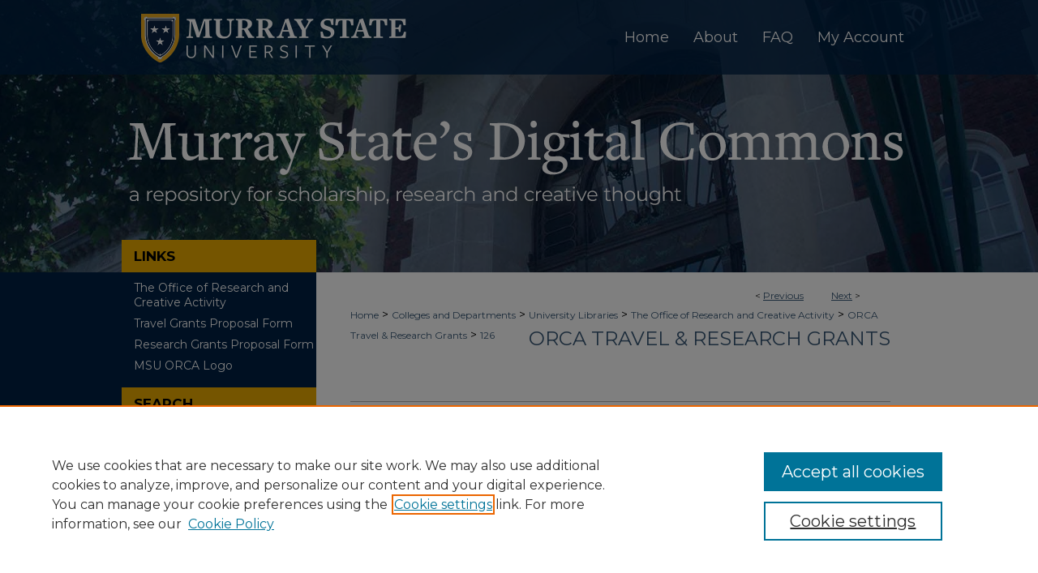

--- FILE ---
content_type: text/html; charset=UTF-8
request_url: https://digitalcommons.murraystate.edu/orcagrants/126/
body_size: 8082
content:

<!DOCTYPE html>
<html lang="en">
<head><!-- inj yui3-seed: --><script type='text/javascript' src='//cdnjs.cloudflare.com/ajax/libs/yui/3.6.0/yui/yui-min.js'></script><script type='text/javascript' src='//ajax.googleapis.com/ajax/libs/jquery/1.10.2/jquery.min.js'></script><!-- Adobe Analytics --><script type='text/javascript' src='https://assets.adobedtm.com/4a848ae9611a/d0e96722185b/launch-d525bb0064d8.min.js'></script><script type='text/javascript' src=/assets/nr_browser_production.js></script>

<!-- def.1 -->
<meta charset="utf-8">
<meta name="viewport" content="width=device-width">
<title>
"Assessing the Influence of Urban Greening on Urban Arthropods" by Brendon Lawrence
</title>


<!-- FILE article_meta-tags.inc --><!-- FILE: /srv/sequoia/main/data/assets/site/article_meta-tags.inc -->
<meta itemprop="name" content="Assessing the Influence of Urban Greening on Urban Arthropods">
<meta property="og:title" content="Assessing the Influence of Urban Greening on Urban Arthropods">
<meta name="twitter:title" content="Assessing the Influence of Urban Greening on Urban Arthropods">
<meta property="article:author" content="Brendon Lawrence">
<meta name="author" content="Brendon Lawrence">
<meta name="robots" content="noodp, noydir">
<meta name="description" content="Green Heart is an urban greening experiment in Louisville, KY seeking to create new urban green spaces, to increase air quality, and ultimately improve human health. Concurrent with this urban greening, they also aim to reduce populations of herbivorous pests, like the invasive Emerald ash borer (Agrilus planipennis), which could negatively affect implementation and management of green spaces, and other Arthropods, like bed bugs and mites, that could negatively influence human health. The objective of our ongoing study is to assess how urban greening influences Arthropod diversity, abundances overall, and the diversity and abundances of herbivorous pests, which could negatively influence greening applications and long-term management, and Arthropods of human health significance. During the summers of 2019 – 2022, we sampled for Arthropods on road right aways within a 0.3 m2 frame using a vacuum sampler at 140 sites inside (n = 34) and outside (n = 106) of an urban greening area within a residential neighborhood in Louisville, KY. In September of 2021 we deployed traps in trees to capture flying arthropods in private yards (n=13) and public control sites (n=5). Most of our sampling has occurred pre-greening and we will continue to sample as greening applications are completed throughout the neighborhood for at least the next 2 years. All sampling until now has occurred in the summer and focused on terrestrial, ground dwelling Arthropods, while we have little information on the Arthropod communities inside the residential properties where greening is planned.  Thus, our objectives for this project are to 1) assess the response of tree bole (i.e. tree trunks) and flying Arthropod communities to greening and other environmental characteristics (e.g. leaf area indices, canopy cover, etc.) aside from greening that may independently or interactively influence Arthropod communities.">
<meta itemprop="description" content="Green Heart is an urban greening experiment in Louisville, KY seeking to create new urban green spaces, to increase air quality, and ultimately improve human health. Concurrent with this urban greening, they also aim to reduce populations of herbivorous pests, like the invasive Emerald ash borer (Agrilus planipennis), which could negatively affect implementation and management of green spaces, and other Arthropods, like bed bugs and mites, that could negatively influence human health. The objective of our ongoing study is to assess how urban greening influences Arthropod diversity, abundances overall, and the diversity and abundances of herbivorous pests, which could negatively influence greening applications and long-term management, and Arthropods of human health significance. During the summers of 2019 – 2022, we sampled for Arthropods on road right aways within a 0.3 m2 frame using a vacuum sampler at 140 sites inside (n = 34) and outside (n = 106) of an urban greening area within a residential neighborhood in Louisville, KY. In September of 2021 we deployed traps in trees to capture flying arthropods in private yards (n=13) and public control sites (n=5). Most of our sampling has occurred pre-greening and we will continue to sample as greening applications are completed throughout the neighborhood for at least the next 2 years. All sampling until now has occurred in the summer and focused on terrestrial, ground dwelling Arthropods, while we have little information on the Arthropod communities inside the residential properties where greening is planned.  Thus, our objectives for this project are to 1) assess the response of tree bole (i.e. tree trunks) and flying Arthropod communities to greening and other environmental characteristics (e.g. leaf area indices, canopy cover, etc.) aside from greening that may independently or interactively influence Arthropod communities.">
<meta name="twitter:description" content="Green Heart is an urban greening experiment in Louisville, KY seeking to create new urban green spaces, to increase air quality, and ultimately improve human health. Concurrent with this urban greening, they also aim to reduce populations of herbivorous pests, like the invasive Emerald ash borer (Agrilus planipennis), which could negatively affect implementation and management of green spaces, and other Arthropods, like bed bugs and mites, that could negatively influence human health. The objective of our ongoing study is to assess how urban greening influences Arthropod diversity, abundances overall, and the diversity and abundances of herbivorous pests, which could negatively influence greening applications and long-term management, and Arthropods of human health significance. During the summers of 2019 – 2022, we sampled for Arthropods on road right aways within a 0.3 m2 frame using a vacuum sampler at 140 sites inside (n = 34) and outside (n = 106) of an urban greening area within a residential neighborhood in Louisville, KY. In September of 2021 we deployed traps in trees to capture flying arthropods in private yards (n=13) and public control sites (n=5). Most of our sampling has occurred pre-greening and we will continue to sample as greening applications are completed throughout the neighborhood for at least the next 2 years. All sampling until now has occurred in the summer and focused on terrestrial, ground dwelling Arthropods, while we have little information on the Arthropod communities inside the residential properties where greening is planned.  Thus, our objectives for this project are to 1) assess the response of tree bole (i.e. tree trunks) and flying Arthropod communities to greening and other environmental characteristics (e.g. leaf area indices, canopy cover, etc.) aside from greening that may independently or interactively influence Arthropod communities.">
<meta property="og:description" content="Green Heart is an urban greening experiment in Louisville, KY seeking to create new urban green spaces, to increase air quality, and ultimately improve human health. Concurrent with this urban greening, they also aim to reduce populations of herbivorous pests, like the invasive Emerald ash borer (Agrilus planipennis), which could negatively affect implementation and management of green spaces, and other Arthropods, like bed bugs and mites, that could negatively influence human health. The objective of our ongoing study is to assess how urban greening influences Arthropod diversity, abundances overall, and the diversity and abundances of herbivorous pests, which could negatively influence greening applications and long-term management, and Arthropods of human health significance. During the summers of 2019 – 2022, we sampled for Arthropods on road right aways within a 0.3 m2 frame using a vacuum sampler at 140 sites inside (n = 34) and outside (n = 106) of an urban greening area within a residential neighborhood in Louisville, KY. In September of 2021 we deployed traps in trees to capture flying arthropods in private yards (n=13) and public control sites (n=5). Most of our sampling has occurred pre-greening and we will continue to sample as greening applications are completed throughout the neighborhood for at least the next 2 years. All sampling until now has occurred in the summer and focused on terrestrial, ground dwelling Arthropods, while we have little information on the Arthropod communities inside the residential properties where greening is planned.  Thus, our objectives for this project are to 1) assess the response of tree bole (i.e. tree trunks) and flying Arthropod communities to greening and other environmental characteristics (e.g. leaf area indices, canopy cover, etc.) aside from greening that may independently or interactively influence Arthropod communities.">
<meta name="bepress_citation_series_title" content="ORCA Travel &amp; Research Grants">
<meta name="bepress_citation_author" content="Lawrence, Brendon">
<meta name="bepress_citation_title" content="Assessing the Influence of Urban Greening on Urban Arthropods">
<meta name="bepress_citation_date" content="2022">
<!-- FILE: /srv/sequoia/main/data/assets/site/ir_download_link.inc -->
<!-- FILE: /srv/sequoia/main/data/assets/site/article_meta-tags.inc (cont) -->
<meta name="bepress_citation_abstract_html_url" content="https://digitalcommons.murraystate.edu/orcagrants/126">
<meta name="bepress_citation_online_date" content="2022/9/27">
<meta name="viewport" content="width=device-width">
<!-- Additional Twitter data -->
<meta name="twitter:card" content="summary">
<!-- Additional Open Graph data -->
<meta property="og:type" content="article">
<meta property="og:url" content="https://digitalcommons.murraystate.edu/orcagrants/126">
<meta property="og:site_name" content="Murray State's Digital Commons">




<!-- FILE: article_meta-tags.inc (cont) -->
<meta name="bepress_is_article_cover_page" content="1">


<!-- sh.1 -->
<link rel="stylesheet" href="/ir-style.css" type="text/css" media="screen">
<link rel="stylesheet" href="/ir-custom.css" type="text/css" media="screen">
<link rel="stylesheet" href="../ir-custom.css" type="text/css" media="screen">
<link rel="stylesheet" href="/ir-local.css" type="text/css" media="screen">
<link rel="stylesheet" href="../ir-local.css" type="text/css" media="screen">
<link rel="stylesheet" href="/ir-print.css" type="text/css" media="print">
<link type="text/css" rel="stylesheet" href="/assets/floatbox/floatbox.css">
<link rel="alternate" type="application/rss+xml" title="Site Feed" href="/recent.rss">
<link rel="shortcut icon" href="/favicon.ico" type="image/x-icon">
<!--[if IE]>
<link rel="stylesheet" href="/ir-ie.css" type="text/css" media="screen">
<![endif]-->

<!-- JS  -->
<script type="text/javascript" src="/assets/jsUtilities.js"></script>
<script type="text/javascript" src="/assets/footnoteLinks.js"></script>
<script type="text/javascript" src="/assets/scripts/yui-init.pack.js"></script>
<script type="text/javascript" src="/assets/scripts/bepress-init.debug.js"></script>
<script type="text/javascript" src="/assets/scripts/JumpListYUI.pack.js"></script>

<!-- end sh.1 -->




<script type="text/javascript">var pageData = {"page":{"environment":"prod","productName":"bpdg","language":"en","name":"ir_series:article","businessUnit":"els:rp:st"},"visitor":{}};</script>

</head>
<body id="geo-series">
<!-- FILE /srv/sequoia/main/data/digitalcommons.murraystate.edu/assets/header.pregen --><!-- FILE: /srv/sequoia/main/data/assets/site/mobile_nav.inc --><!--[if !IE]>-->
<script src="/assets/scripts/dc-mobile/dc-responsive-nav.js"></script>

<header id="mobile-nav" class="nav-down device-fixed-height" style="visibility: hidden;">
  
  
  <nav class="nav-collapse">
    <ul>
      <li class="menu-item active device-fixed-width"><a href="https://digitalcommons.murraystate.edu" title="Home" data-scroll >Home</a></li>
      <li class="menu-item device-fixed-width"><a href="https://digitalcommons.murraystate.edu/do/search/advanced/" title="Search" data-scroll ><i class="icon-search"></i> Search</a></li>
      <li class="menu-item device-fixed-width"><a href="https://digitalcommons.murraystate.edu/communities.html" title="Browse" data-scroll >Browse Collections</a></li>
      <li class="menu-item device-fixed-width"><a href="/cgi/myaccount.cgi?context=orcagrants" title="My Account" data-scroll >My Account</a></li>
      <li class="menu-item device-fixed-width"><a href="https://digitalcommons.murraystate.edu/about.html" title="About" data-scroll >About</a></li>
      <li class="menu-item device-fixed-width"><a href="https://network.bepress.com" title="Digital Commons Network" data-scroll ><img width="16" height="16" alt="DC Network" style="vertical-align:top;" src="/assets/md5images/8e240588cf8cd3a028768d4294acd7d3.png"> Digital Commons Network™</a></li>
    </ul>
  </nav>
</header>

<script src="/assets/scripts/dc-mobile/dc-mobile-nav.js"></script>
<!--<![endif]-->
<!-- FILE: /srv/sequoia/main/data/digitalcommons.murraystate.edu/assets/header.pregen (cont) -->



<div id="murraystate">
	<div id="container">
		<a href="#main" class="skiplink" accesskey="2" >Skip to main content</a>

		
			<div id="navigation">
				<!-- FILE: /srv/sequoia/main/data/digitalcommons.murraystate.edu/assets/ir_navigation.inc -->
	<div id="tabs" role="navigation" aria-label="Main">
	
  
    <div id="nav-logo">
      <a href="0 1 2 3" id="logonav" >
        <img alt="Murray State University" width='345' height='90' src="/assets/md5images/9536c4b4d72b66a24378dd1fa5bbbfc1.png">
      </a>
    </div>
  

		<ul>
			<li id="tabone"><a href="https://digitalcommons.murraystate.edu" title="Home" ><span>Home</span></a></li>
			<li id="tabtwo"><a href="https://digitalcommons.murraystate.edu/about.html" title="About" ><span>About</span></a></li>
			<li id="tabthree"><a href="https://digitalcommons.murraystate.edu/faq.html" title="FAQ" ><span>FAQ</span></a></li>
			<li id="tabfour"><a href="https://digitalcommons.murraystate.edu/cgi/myaccount.cgi?context=orcagrants" title="My Account" ><span>My Account</span></a></li>
		</ul>
	</div>
</magic test>

<!-- FILE: /srv/sequoia/main/data/digitalcommons.murraystate.edu/assets/header.pregen (cont) -->
			</div>			
					
			<div id="header" role="banner">
				<a href="https://digitalcommons.murraystate.edu" id="banner_link" title="Murray State's Digital Commons" >
					<img id="banner_image" alt="Murray State's Digital Commons" width='980' height='244' src="/assets/md5images/32dc90ba030385487db44423398c276a.png">
				</a>	
				
			</div>
		

		<div id="wrapper">
			<div id="content">
				<div id="main" class="text" role="main">

<script type="text/javascript" src="/assets/floatbox/floatbox.js"></script>  
<!-- FILE: /srv/sequoia/main/data/assets/site/article_pager.inc -->

<div id="breadcrumb"><ul id="pager">

                
                 
<li>&lt; <a href="https://digitalcommons.murraystate.edu/orcagrants/130" class="ignore" >Previous</a></li>
        
        
        

                
                 
<li><a href="https://digitalcommons.murraystate.edu/orcagrants/128" class="ignore" >Next</a> &gt;</li>
        
        
        
<li>&nbsp;</li></ul><div class="crumbs"><!-- FILE: /srv/sequoia/main/data/assets/site/ir_breadcrumb.inc -->

<div class="crumbs" role="navigation" aria-label="Breadcrumb">
	<p>
	
	
			<a href="https://digitalcommons.murraystate.edu" class="ignore" >Home</a>
	
	
	
	
	
	
	
	
	
	
	 <span aria-hidden="true">&gt;</span> 
		<a href="https://digitalcommons.murraystate.edu/academics" class="ignore" >Colleges and Departments</a>
	
	
	
	
	
	
	 <span aria-hidden="true">&gt;</span> 
		<a href="https://digitalcommons.murraystate.edu/libraries" class="ignore" >University Libraries</a>
	
	
	
	
	
	
	 <span aria-hidden="true">&gt;</span> 
		<a href="https://digitalcommons.murraystate.edu/orca" class="ignore" >The Office of Research and Creative Activity</a>
	
	
	
	
	
	
	 <span aria-hidden="true">&gt;</span> 
		<a href="https://digitalcommons.murraystate.edu/orcagrants" class="ignore" >ORCA Travel & Research Grants</a>
	
	
	
	
	
	 <span aria-hidden="true">&gt;</span> 
		<a href="https://digitalcommons.murraystate.edu/orcagrants/126" class="ignore" aria-current="page" >126</a>
	
	
	
	</p>
</div>


<!-- FILE: /srv/sequoia/main/data/assets/site/article_pager.inc (cont) --></div>
</div>
<!-- FILE: /srv/sequoia/main/data/assets/site/ir_series/article/index.html (cont) -->
<!-- FILE: /srv/sequoia/main/data/assets/site/ir_series/article/article_info.inc --><!-- FILE: /srv/sequoia/main/data/assets/site/openurl.inc -->

























<!-- FILE: /srv/sequoia/main/data/assets/site/ir_series/article/article_info.inc (cont) -->
<!-- FILE: /srv/sequoia/main/data/assets/site/ir_download_link.inc -->








	
	


<!-- FILE: /srv/sequoia/main/data/assets/site/ir_series/article/article_info.inc (cont) -->
<!-- FILE: /srv/sequoia/main/data/assets/site/ir_series/article/ir_article_header.inc -->


<div id="series-header">
<!-- FILE: /srv/sequoia/main/data/assets/site/ir_series/ir_series_logo.inc -->



 






	
	
	
	
	
	
<!-- FILE: /srv/sequoia/main/data/assets/site/ir_series/article/ir_article_header.inc (cont) --><h2 id="series-title"><a href="https://digitalcommons.murraystate.edu/orcagrants" >ORCA Travel & Research Grants</a></h2></div>
<div style="clear: both">&nbsp;</div>

<div id="sub">
<div id="alpha">
<!-- FILE: /srv/sequoia/main/data/assets/site/ir_series/article/article_info.inc (cont) --><div id='title' class='element'>
<h1>Assessing the Influence of Urban Greening on Urban Arthropods</h1>
</div>
<div class='clear'></div>
<div id='abstract' class='element'>
<h2 class='field-heading'>Project Abstract</h2>
<p>Green Heart is an urban greening experiment in Louisville, KY seeking to create new urban green spaces, to increase air quality, and ultimately improve human health. Concurrent with this urban greening, they also aim to reduce populations of herbivorous pests, like the invasive Emerald ash borer (<em>Agrilus planipennis</em>), which could negatively affect implementation and management of green spaces, and other Arthropods, like bed bugs and mites, that could negatively influence human health.<em> </em>The objective of our ongoing study is to assess how urban greening influences Arthropod diversity, abundances overall, and the diversity and abundances of herbivorous pests, which could negatively influence greening applications and long-term management, and Arthropods of human health significance. During the summers of 2019 – 2022, we sampled for Arthropods on road right aways within a 0.3 m<sup>2</sup> frame using a vacuum sampler at 140 sites inside (n = 34) and outside (n = 106) of an urban greening area within a residential neighborhood in Louisville, KY. In September of 2021 we deployed traps in trees to capture flying arthropods in private yards (n=13) and public control sites (n=5). Most of our sampling has occurred pre-greening and we will continue to sample as greening applications are completed throughout the neighborhood for at least the next 2 years. All sampling until now has occurred in the summer and focused on terrestrial, ground dwelling Arthropods, while we have little information on the Arthropod communities inside the residential properties where greening is planned.  Thus, our objectives for this project are to 1) assess the response of tree bole (i.e. tree trunks) and flying Arthropod communities to greening and other environmental characteristics (e.g. leaf area indices, canopy cover, etc.) aside from greening that may independently or interactively influence Arthropod communities.</p>
</div>
<div class='clear'></div>
<div id='funding_type' class='element'>
<h2 class='field-heading'>Funding Type</h2>
<p>Research Grant</p>
</div>
<div class='clear'></div>
<div id='authors' class='element'>
<h2 class='visually-hidden'>Authors</h2>
<p class="author"><a href='https://digitalcommons.murraystate.edu/do/search/?q=%28author%3A%22Brendon%20Lawrence%22%20AND%20-bp_author_id%3A%5B%2A%20TO%20%2A%5D%29%20OR%20bp_author_id%3A%28%22d22b7ec7-ce39-4215-a0ea-28e4f0e451a7%22%29&start=0&context=7364626'><strong>Brendon Lawrence</strong></a><a rel="nofollow" href="https://network.bepress.com/api/follow/subscribe?user=MWJiZjNhZDQ0MmYxYmFlNQ%3D%3D&amp;institution=MGNmMzJlNzVlY2RjOTdhOA%3D%3D&amp;format=html" data-follow-set="user:MWJiZjNhZDQ0MmYxYmFlNQ== institution:MGNmMzJlNzVlY2RjOTdhOA==" title="Follow Brendon Lawrence" class="btn followable">Follow</a><br />
</p></div>
<div class='clear'></div>
<div id='stu_college' class='element'>
<h2 class='field-heading'>Academic College</h2>
<p>Jesse D. Jones College of Science, Engineering and Technology</p>
</div>
<div class='clear'></div>
<div id='major' class='element'>
<h2 class='field-heading'>Area/Major/Minor</h2>
<p>Wildlife and Conservation Biology</p>
</div>
<div class='clear'></div>
<div id='degree' class='element'>
<h2 class='field-heading'>Degree</h2>
<p>Bachelors Wildlife Biology</p>
</div>
<div class='clear'></div>
<div id='classification' class='element'>
<h2 class='field-heading'>Classification</h2>
<p>Senior</p>
</div>
<div class='clear'></div>
<div id='advisor1' class='element'>
<h2 class='field-heading'>Name</h2>
<p>Dr. Andrea Darracq, PhD</p>
</div>
<div class='clear'></div>
<div id='fac_college' class='element'>
<h2 class='field-heading'>Academic College</h2>
<p>Jesse D. Jones College of Science, Engineering and Technology</p>
</div>
<div class='clear'></div>
<div id='recommended_citation' class='element'>
<h2 class='field-heading'>Recommended Citation</h2>
<!-- FILE: /srv/sequoia/main/data/assets/site/ir_series/ir_citation.inc --><p>
    Lawrence, Brendon, "Assessing the Influence of Urban Greening on Urban Arthropods" (2022). <em>ORCA Travel &amp; Research Grants</em>.  126.
    <br>
    
    
        https://digitalcommons.murraystate.edu/orcagrants/126
    
</p>
<!-- FILE: /srv/sequoia/main/data/assets/site/ir_series/article/article_info.inc (cont) --></div>
<div class='clear'></div>
</div>
    </div>
    <div id='beta_7-3'>
<!-- FILE: /srv/sequoia/main/data/assets/site/info_box_7_3.inc --><!-- FILE: /srv/sequoia/main/data/assets/site/openurl.inc -->

























<!-- FILE: /srv/sequoia/main/data/assets/site/info_box_7_3.inc (cont) -->
<!-- FILE: /srv/sequoia/main/data/assets/site/ir_download_link.inc -->








	
	


<!-- FILE: /srv/sequoia/main/data/assets/site/info_box_7_3.inc (cont) -->


	<!-- FILE: /srv/sequoia/main/data/assets/site/info_box_download_button.inc --><div class="aside download-button">
   <p class="no-file">This document is currently not available here.</p> 
</div>


<!-- FILE: /srv/sequoia/main/data/assets/site/info_box_7_3.inc (cont) -->
	<!-- FILE: /srv/sequoia/main/data/assets/site/info_box_embargo.inc -->
<!-- FILE: /srv/sequoia/main/data/assets/site/info_box_7_3.inc (cont) -->

<!-- FILE: /srv/sequoia/main/data/digitalcommons.murraystate.edu/assets/ir_series/info_box_custom_upper.inc -->
<!-- FILE: /srv/sequoia/main/data/assets/site/info_box_7_3.inc (cont) -->
<!-- FILE: /srv/sequoia/main/data/assets/site/info_box_openurl.inc -->
<!-- FILE: /srv/sequoia/main/data/assets/site/info_box_7_3.inc (cont) -->

<!-- FILE: /srv/sequoia/main/data/assets/site/info_box_article_metrics.inc -->






<div id="article-stats" class="aside hidden">

    <p class="article-downloads-wrapper hidden"><span id="article-downloads"></span> DOWNLOADS</p>
    <p class="article-stats-date hidden">Since September 27, 2022</p>

    <p class="article-plum-metrics">
        <a href="https://plu.mx/plum/a/?repo_url=https://digitalcommons.murraystate.edu/orcagrants/126" class="plumx-plum-print-popup plum-bigben-theme" data-badge="true" data-hide-when-empty="true" ></a>
    </p>
</div>
<script type="text/javascript" src="//cdn.plu.mx/widget-popup.js"></script>





<!-- Article Download Counts -->
<script type="text/javascript" src="/assets/scripts/article-downloads.pack.js"></script>
<script type="text/javascript">
    insertDownloads(31399411);
</script>


<!-- Add border to Plum badge & download counts when visible -->
<script>
// bind to event when PlumX widget loads
jQuery('body').bind('plum:widget-load', function(e){
// if Plum badge is visible
  if (jQuery('.PlumX-Popup').length) {
// remove 'hidden' class
  jQuery('#article-stats').removeClass('hidden');
  jQuery('.article-stats-date').addClass('plum-border');
  }
});
// bind to event when page loads
jQuery(window).bind('load',function(e){
// if DC downloads are visible
  if (jQuery('#article-downloads').text().length > 0) {
// add border to aside
  jQuery('#article-stats').removeClass('hidden');
  }
});
</script>



<!-- Adobe Analytics: Download Click Tracker -->
<script>

$(function() {

  // Download button click event tracker for PDFs
  $(".aside.download-button").on("click", "a#pdf", function(event) {
    pageDataTracker.trackEvent('navigationClick', {
      link: {
          location: 'aside download-button',
          name: 'pdf'
      }
    });
  });

  // Download button click event tracker for native files
  $(".aside.download-button").on("click", "a#native", function(event) {
    pageDataTracker.trackEvent('navigationClick', {
        link: {
            location: 'aside download-button',
            name: 'native'
        }
     });
  });

});

</script>
<!-- FILE: /srv/sequoia/main/data/assets/site/info_box_7_3.inc (cont) -->



	<!-- FILE: /srv/sequoia/main/data/assets/site/info_box_disciplines.inc -->




	
		
	



<!-- FILE: /srv/sequoia/main/data/assets/site/info_box_7_3.inc (cont) -->

<!-- FILE: /srv/sequoia/main/data/assets/site/bookmark_widget.inc -->

<div id="share" class="aside">
<h2>Share</h2>
	
	<div class="a2a_kit a2a_kit_size_24 a2a_default_style">
    	<a class="a2a_button_facebook"></a>
    	<a class="a2a_button_linkedin"></a>
		<a class="a2a_button_whatsapp"></a>
		<a class="a2a_button_email"></a>
    	<a class="a2a_dd"></a>
    	<script async src="https://static.addtoany.com/menu/page.js"></script>
	</div>
</div>

<!-- FILE: /srv/sequoia/main/data/assets/site/info_box_7_3.inc (cont) -->
<!-- FILE: /srv/sequoia/main/data/assets/site/info_box_geolocate.inc --><!-- FILE: /srv/sequoia/main/data/assets/site/ir_geolocate_enabled_and_displayed.inc -->

<!-- FILE: /srv/sequoia/main/data/assets/site/info_box_geolocate.inc (cont) -->

<!-- FILE: /srv/sequoia/main/data/assets/site/info_box_7_3.inc (cont) -->

	<!-- FILE: /srv/sequoia/main/data/assets/site/zotero_coins.inc -->

<span class="Z3988" title="ctx_ver=Z39.88-2004&amp;rft_val_fmt=info%3Aofi%2Ffmt%3Akev%3Amtx%3Ajournal&amp;rft_id=https%3A%2F%2Fdigitalcommons.murraystate.edu%2Forcagrants%2F126&amp;rft.atitle=Assessing%20the%20Influence%20of%20Urban%20Greening%20on%20Urban%20Arthropods&amp;rft.aufirst=Brendon&amp;rft.aulast=Lawrence&amp;rft.jtitle=ORCA%20Travel%20%26%20Research%20Grants&amp;rft.date=2022-09-01">COinS</span>
<!-- FILE: /srv/sequoia/main/data/assets/site/info_box_7_3.inc (cont) -->

<!-- FILE: /srv/sequoia/main/data/digitalcommons.murraystate.edu/assets/ir_series/info_box_custom_lower.inc -->



  
<!-- END Altmetric Code --><!-- FILE: /srv/sequoia/main/data/assets/site/info_box_7_3.inc (cont) -->
<!-- FILE: /srv/sequoia/main/data/assets/site/ir_series/article/article_info.inc (cont) --></div>

<div class='clear'>&nbsp;</div>
<!-- FILE: /srv/sequoia/main/data/assets/site/ir_article_custom_fields.inc -->

<!-- FILE: /srv/sequoia/main/data/assets/site/ir_series/article/article_info.inc (cont) -->

<!-- FILE: /srv/sequoia/main/data/assets/site/ir_series/article/index.html (cont) -->
<!-- FILE /srv/sequoia/main/data/assets/site/footer.pregen --></div>
	<div class="verticalalign">&nbsp;</div>
	<div class="clear">&nbsp;</div>

</div>

	<div id="sidebar" role="complementary">
	<!-- FILE: /srv/sequoia/main/data/assets/site/ir_sidebar_7_8.inc -->

	<!-- FILE: /srv/sequoia/main/data/assets/site/ir_sidebar_sort_sba.inc --><!-- FILE: /srv/sequoia/main/data/journals/digitalcommons.murraystate.edu/orcagrants/assets/ir_sidebar_custom_upper_7_8.inc --><div id="sb-custom-upper">
	<h2 class="sb-custom-title">Links</h2>
		<ul class="sb-custom-ul">
			<li class="sb-custom-li">
				<a href="https://www.murraystate.edu/headermenu/administration/Provost/orca/index.aspx" >
					The Office of Research and Creative Activity
				</a>
			</li>
			<li class="sb-custom-li">
				<a href="https://docs.google.com/document/d/1aM5I79f58lqwjw-OiRescMhQKt0DIjoc3rMw8GspYV8/edit" >
					Travel Grants Proposal Form
				</a>
			</li>
			<li class="sb-custom-li">
				<a href="https://docs.google.com/document/d/1gcpl4V20OjGTAX4Xb_G1QwfQ_tNmViNdzNEb5ypWM0U/edit?usp=sharing" >
					Research Grants Proposal Form
				</a>
			</li>
			<li class="sb-custom-li">
				<a href="https://digitalcommons.murraystate.edu/orcagrants/msu_orca_logo.png" download="msu_orca_logo.png" >
					 MSU ORCA Logo </a>
				</a>
			</li>
		</ul>
</div>

<!-- FILE: /srv/sequoia/main/data/assets/site/ir_sidebar_sort_sba.inc (cont) -->
<!-- FILE: /srv/sequoia/main/data/assets/site/ir_sidebar_search_7_8.inc --><h2>Search</h2>


	
<form method='get' action='https://digitalcommons.murraystate.edu/do/search/' id="sidebar-search">
	<label for="search" accesskey="4">
		Enter search terms:
	</label>
		<div>
			<span class="border">
				<input type="text" name='q' class="search" id="search">
			</span> 
			<input type="submit" value="Search" class="searchbutton" style="font-size:11px;">
		</div>
	<label for="context">
		Select context to search:
	</label> 
		<div>
			<span class="border">
				<select name="fq" id="context">
					
					
						<option value='virtual_ancestor_link:"https://digitalcommons.murraystate.edu/orcagrants"'>in this series</option>
					
					
					
					<option value='virtual_ancestor_link:"https://digitalcommons.murraystate.edu"'>in this repository</option>
					<option value='virtual_ancestor_link:"http:/"'>across all repositories</option>
				</select>
			</span>
		</div>
</form>

<p class="advanced">
	
	
		<a href="https://digitalcommons.murraystate.edu/do/search/advanced/?fq=virtual_ancestor_link:%22https://digitalcommons.murraystate.edu/orcagrants%22" >
			Advanced Search
		</a>
	
</p>
<!-- FILE: /srv/sequoia/main/data/assets/site/ir_sidebar_sort_sba.inc (cont) -->
<!-- FILE: /srv/sequoia/main/data/assets/site/ir_sidebar_notify_7_8.inc -->


	<ul id="side-notify">
		<li class="notify">
			<a href="https://digitalcommons.murraystate.edu/orcagrants/announcements.html" title="Email or RSS Notifications" >
				Notify me via email or <acronym title="Really Simple Syndication">RSS</acronym>
			</a>
		</li>
	</ul>



<!-- FILE: /srv/sequoia/main/data/assets/site/urc_badge.inc -->






<!-- FILE: /srv/sequoia/main/data/assets/site/ir_sidebar_notify_7_8.inc (cont) -->

<!-- FILE: /srv/sequoia/main/data/assets/site/ir_sidebar_sort_sba.inc (cont) -->
<!-- FILE: /srv/sequoia/main/data/assets/site/ir_sidebar_custom_middle_7_8.inc --><!-- FILE: /srv/sequoia/main/data/assets/site/ir_sidebar_sort_sba.inc (cont) -->
<!-- FILE: /srv/sequoia/main/data/assets/site/ir_sidebar_browse.inc --><h2>Browse</h2>
<ul id="side-browse">


<li class="collections"><a href="https://digitalcommons.murraystate.edu/communities.html" title="Browse by Collections" >Collections</a></li>
<li class="discipline-browser"><a href="https://digitalcommons.murraystate.edu/do/discipline_browser/disciplines" title="Browse by Disciplines" >Disciplines</a></li>
<li class="author"><a href="https://digitalcommons.murraystate.edu/authors.html" title="Browse by Author" >Authors</a></li>


</ul>
<!-- FILE: /srv/sequoia/main/data/assets/site/ir_sidebar_sort_sba.inc (cont) -->
<!-- FILE: /srv/sequoia/main/data/assets/site/ir_sidebar_author_7_8.inc --><h2>Author Corner</h2>






	<ul id="side-author">
		<li class="faq">
			<a href="https://digitalcommons.murraystate.edu/faq.html" title="Author FAQ" >
				Author FAQ
			</a>
		</li>
		
		
		
	</ul>


<!-- FILE: /srv/sequoia/main/data/assets/site/ir_sidebar_sort_sba.inc (cont) -->
<!-- FILE: /srv/sequoia/main/data/assets/site/ir_sidebar_custom_lower_7_8.inc --><!-- FILE: /srv/sequoia/main/data/assets/site/ir_sidebar_homepage_links_7_8.inc -->

<!-- FILE: /srv/sequoia/main/data/assets/site/ir_sidebar_custom_lower_7_8.inc (cont) -->
	



<!-- FILE: /srv/sequoia/main/data/assets/site/ir_sidebar_sort_sba.inc (cont) -->
<!-- FILE: /srv/sequoia/main/data/assets/site/ir_sidebar_sw_links_7_8.inc -->

	
		
	


	<!-- FILE: /srv/sequoia/main/data/assets/site/ir_sidebar_sort_sba.inc (cont) -->

<!-- FILE: /srv/sequoia/main/data/assets/site/ir_sidebar_geolocate.inc --><!-- FILE: /srv/sequoia/main/data/assets/site/ir_geolocate_enabled_and_displayed.inc -->

<!-- FILE: /srv/sequoia/main/data/assets/site/ir_sidebar_geolocate.inc (cont) -->

<!-- FILE: /srv/sequoia/main/data/assets/site/ir_sidebar_sort_sba.inc (cont) -->
<!-- FILE: /srv/sequoia/main/data/assets/site/ir_sidebar_custom_lowest_7_8.inc -->


<!-- FILE: /srv/sequoia/main/data/assets/site/ir_sidebar_sort_sba.inc (cont) -->
<!-- FILE: /srv/sequoia/main/data/assets/site/ir_sidebar_7_8.inc (cont) -->

		



<!-- FILE: /srv/sequoia/main/data/assets/site/footer.pregen (cont) -->
	<div class="verticalalign">&nbsp;</div>
	</div>

</div>

<!-- FILE: /srv/sequoia/main/data/assets/site/ir_footer_content.inc --><div id="footer" role="contentinfo">
	
	
	<!-- FILE: /srv/sequoia/main/data/assets/site/ir_bepress_logo.inc --><div id="bepress">

<a href="https://www.elsevier.com/solutions/digital-commons" title="Elsevier - Digital Commons" >
	<em>Elsevier - Digital Commons</em>
</a>

</div>
<!-- FILE: /srv/sequoia/main/data/assets/site/ir_footer_content.inc (cont) -->
	<p>
		<a href="https://digitalcommons.murraystate.edu" title="Home page" accesskey="1" >Home</a> | 
		<a href="https://digitalcommons.murraystate.edu/about.html" title="About" >About</a> | 
		<a href="https://digitalcommons.murraystate.edu/faq.html" title="FAQ" >FAQ</a> | 
		<a href="/cgi/myaccount.cgi?context=orcagrants" title="My Account Page" accesskey="3" >My Account</a> | 
		<a href="https://digitalcommons.murraystate.edu/accessibility.html" title="Accessibility Statement" accesskey="0" >Accessibility Statement</a>
	</p>
	<p>
	
	
		<a class="secondary-link" href="https://www.elsevier.com/legal/privacy-policy" title="Privacy Policy" >Privacy</a>
	
		<a class="secondary-link" href="https://www.elsevier.com/legal/elsevier-website-terms-and-conditions" title="Copyright Policy" >Copyright</a>	
	</p> 
	
</div>

<!-- FILE: /srv/sequoia/main/data/assets/site/footer.pregen (cont) -->

</div>
</div>

<!-- FILE: /srv/sequoia/main/data/digitalcommons.murraystate.edu/assets/ir_analytics.inc --><!-- Google tag (gtag.js) -->
<script async src="https://www.googletagmanager.com/gtag/js?id=G-QQ6S58CHVY"></script>
<script>
window.dataLayer = window.dataLayer || [];
function gtag(){dataLayer.push(arguments);}
gtag('js', new Date());

gtag('config', 'G-QQ6S58CHVY');
</script><!-- FILE: /srv/sequoia/main/data/assets/site/footer.pregen (cont) -->

<script type='text/javascript' src='/assets/scripts/bpbootstrap-20160726.pack.js'></script><script type='text/javascript'>BPBootstrap.init({appendCookie:''})</script></body></html>
